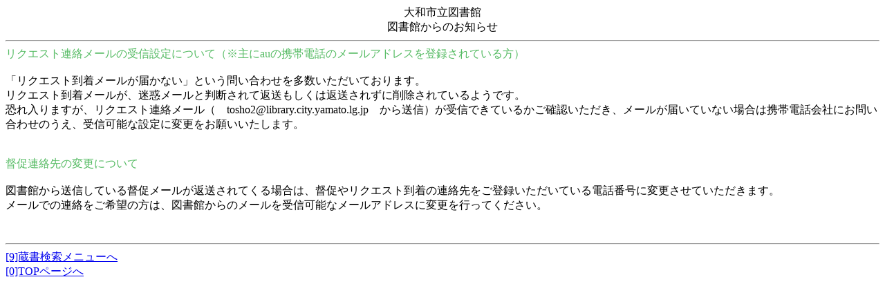

--- FILE ---
content_type: text/html;charset=csWindows31J
request_url: https://library.city.yamato.kanagawa.jp/licsxp-opac/MOpacMsgMenuTopDispAction.do;jsessionid=A3F49F9713B83117C211F892F27176CA?hash=
body_size: 1745
content:


















<html lang="ja">


<head>
	
	<meta http-equiv="Content-Type" content="text/html;charset=shift_jis">
	
	<meta http-equiv="Cache-Control" content="no-cache" />
	
	<!-- ƒCƒ“ƒi[ƒXƒNƒ[ƒ‹ƒZƒ‹‚ÌƒXƒNƒ[ƒ‹—Ìˆæ‚Ì‚‚³‚ðAe—v‘f‚Ì‚‚³‚É‡‚í‚¹‚Ä’²® -->
	

	<title>‘ ‘ŒŸõƒVƒXƒeƒ€</title>
</head>


	

		














<body>
	<div align="center">
		‘å˜aŽs—§}‘ŠÙ<br>
		
		
			}‘ŠÙ‚©‚ç‚Ì‚¨’m‚ç‚¹
		
	</div>
<hr>

<FONT COLOR="#55BB63">ƒŠƒNƒGƒXƒg˜A—ƒ[ƒ‹‚ÌŽóMÝ’è‚É‚Â‚¢‚Äi¦Žå‚Éau‚ÌŒg‘Ñ“d˜b‚Ìƒ[ƒ‹ƒAƒhƒŒƒX‚ð“o˜^‚³‚ê‚Ä‚¢‚é•ûj</FONT><BR>
<BR>
uƒŠƒNƒGƒXƒg“ž’…ƒ[ƒ‹‚ª“Í‚©‚È‚¢v‚Æ‚¢‚¤–â‚¢‡‚í‚¹‚ð‘½”‚¢‚½‚¾‚¢‚Ä‚¨‚è‚Ü‚·B<BR>
ƒŠƒNƒGƒXƒg“ž’…ƒ[ƒ‹‚ªA–À˜fƒ[ƒ‹‚Æ”»’f‚³‚ê‚Ä•Ô‘—‚à‚µ‚­‚Í•Ô‘—‚³‚ê‚¸‚Éíœ‚³‚ê‚Ä‚¢‚é‚æ‚¤‚Å‚·B<BR>
‹°‚ê“ü‚è‚Ü‚·‚ªAƒŠƒNƒGƒXƒg˜A—ƒ[ƒ‹i@tosho2@library.city.yamato.lg.jp@‚©‚ç‘—Mj‚ªŽóM‚Å‚«‚Ä‚¢‚é‚©‚²Šm”F‚¢‚½‚¾‚«Aƒ[ƒ‹‚ª“Í‚¢‚Ä‚¢‚È‚¢ê‡‚ÍŒg‘Ñ“d˜b‰ïŽÐ‚É‚¨–â‚¢‡‚í‚¹‚Ì‚¤‚¦AŽóM‰Â”\‚ÈÝ’è‚É•ÏX‚ð‚¨Šè‚¢‚¢‚½‚µ‚Ü‚·B<BR>
<BR>
<BR>
<FONT COLOR="#55BB63">“Â‘£˜A—æ‚Ì•ÏX‚É‚Â‚¢‚Ä</FONT><BR>
<BR>
}‘ŠÙ‚©‚ç‘—M‚µ‚Ä‚¢‚é“Â‘£ƒ[ƒ‹‚ª•Ô‘—‚³‚ê‚Ä‚­‚éê‡‚ÍA“Â‘£‚âƒŠƒNƒGƒXƒg“ž’…‚Ì˜A—æ‚ð‚²“o˜^‚¢‚½‚¾‚¢‚Ä‚¢‚é“d˜b”Ô†‚É•ÏX‚³‚¹‚Ä‚¢‚½‚¾‚«‚Ü‚·B<BR>
ƒ[ƒ‹‚Å‚Ì˜A—‚ð‚²Šó–]‚Ì•û‚ÍA}‘ŠÙ‚©‚ç‚Ìƒ[ƒ‹‚ðŽóM‰Â”\‚Èƒ[ƒ‹ƒAƒhƒŒƒX‚É•ÏX‚ðs‚Á‚Ä‚­‚¾‚³‚¢B<BR>
<BR>
<BR> 
 

<hr>



	
	<a href="MOpacMnuZouInitAction.do;jsessionid=27A1BFEF0F402507A044C12873E33E7A?hash=" accesskey="9">
	
		[9]‘ ‘ŒŸõƒƒjƒ…[‚Ö
	</a>
	<br>



	


	<a href="MOpacMnuTopInitAction.do;jsessionid=27A1BFEF0F402507A044C12873E33E7A?hash=" accesskey="0">

	[0]TOPƒy[ƒW‚Ö
</a>

<br>





	


</body>



	
</html>

